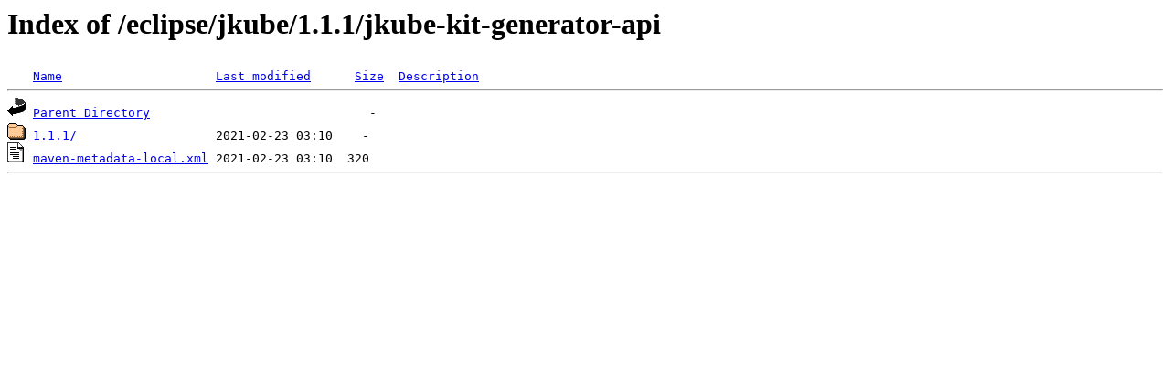

--- FILE ---
content_type: text/html;charset=ISO-8859-1
request_url: https://espejito.fder.edu.uy/eclipse/jkube/1.1.1/jkube-kit-generator-api/
body_size: 826
content:
<!DOCTYPE HTML PUBLIC "-//W3C//DTD HTML 3.2 Final//EN">
<html>
 <head>
  <title>Index of /eclipse/jkube/1.1.1/jkube-kit-generator-api</title>
 </head>
 <body>
<h1>Index of /eclipse/jkube/1.1.1/jkube-kit-generator-api</h1>
<pre><img src="/icons/blank.gif" alt="Icon "> <a href="?C=N;O=D">Name</a>                     <a href="?C=M;O=A">Last modified</a>      <a href="?C=S;O=A">Size</a>  <a href="?C=D;O=A">Description</a><hr><img src="/icons/back.gif" alt="[PARENTDIR]"> <a href="/eclipse/jkube/1.1.1/">Parent Directory</a>                              -   
<img src="/icons/folder.gif" alt="[DIR]"> <a href="1.1.1/">1.1.1/</a>                   2021-02-23 03:10    -   
<img src="/icons/text.gif" alt="[TXT]"> <a href="maven-metadata-local.xml">maven-metadata-local.xml</a> 2021-02-23 03:10  320   
<hr></pre>
</body></html>
